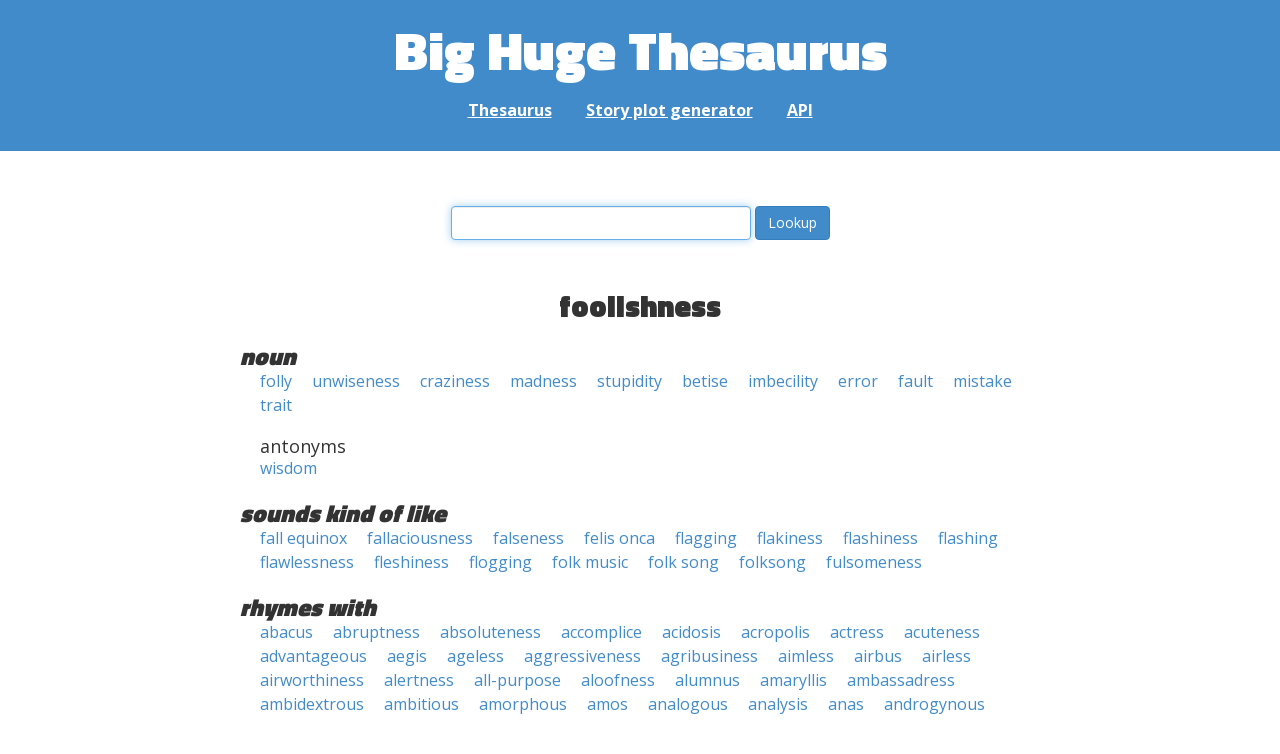

--- FILE ---
content_type: text/html; charset=UTF-8
request_url: https://words.bighugelabs.com/foolishness
body_size: 8960
content:
<!DOCTYPE html>
<html>
<head>
    <meta http-equiv="Content-type" content="text/html; charset=utf-8">
    <title>
        foolishness | Synonyms, antonyms, and rhymes                    | Big Huge Thesaurus
            </title>
    <meta name="description" content="English synonyms, antonyms, sound-alike, and rhyming words for &#039;foolishness&#039;">

    <meta property="og:title" content="Big Huge Thesaurus">
    <meta property="og:type" content="article">
    <meta property="og:description" content="English synonyms, antonyms, sound-alike, and rhyming words for &#039;foolishness&#039;">
    <meta property="og:url" content="https://words.bighugelabs.com">
    <meta property="og:image" content="https://words.bighugelabs.com/images/card.jpg">

    <meta name="twitter:card" content="summary_large_image">
    <meta name="twitter:title" content="Big Huge Thesaurus">
    <meta name="twitter:url" content="https://words.bighugelabs.com">
    <meta name="twitter:description" content="English synonyms, antonyms, sound-alike, and rhyming words for &#039;foolishness&#039;">
    <meta name="twitter:image" content="https://words.bighugelabs.com/images/card.jpg">

    <link rel="shortcut icon" href="/images/favicon.ico">
    <link rel="apple-touch-icon" href="/images/apple-touch-icon.png">
    <meta name="viewport" content="width=device-width">
    <meta name="csrf-token" content="cXkp0XVUOKscAREwsXzDEPX5rQ3OuAQOIIKs95ty">

    <script type="text/javascript" src="//ajax.googleapis.com/ajax/libs/jquery/1.7.2/jquery.min.js"></script>
    <script>
        (function(i,s,o,g,r,a,m){i['GoogleAnalyticsObject']=r;i[r]=i[r]||function(){
            (i[r].q=i[r].q||[]).push(arguments)},i[r].l=1*new Date();a=s.createElement(o),
            m=s.getElementsByTagName(o)[0];a.async=1;a.src=g;m.parentNode.insertBefore(a,m)
        })(window,document,'script','//www.google-analytics.com/analytics.js','ga');

        ga('create', 'UA-53154-15', 'bighugelabs.com');
        ga('set', 'anonymizeIp', true);
        ga('send', 'pageview');
    </script>
    <link href="https://fonts.googleapis.com/css?family=Open+Sans:400,400i,700,700i,800|Roboto+Mono:400,400i,700,700i|Titillium+Web:900&display=swap" rel="stylesheet">
    <link href="//netdna.bootstrapcdn.com/font-awesome/4.0.3/css/font-awesome.css" rel="stylesheet">
    <link rel="stylesheet" href="//netdna.bootstrapcdn.com/bootstrap/3.0.3/css/bootstrap.min.css">
    <script src="//netdna.bootstrapcdn.com/bootstrap/3.0.3/js/bootstrap.min.js"></script>
    <link rel="stylesheet" type="text/css" href="/css/app.css?id=b5e8ab09ef20c4e8acf6" media="screen, print" />
</head>

<body class="">

<script type="text/javascript">
    window.google_analytics_uacct = "UA-53154-15";
</script>

<div id="app" class="wrap">
    <header>
        <h1>
            <a href="/">Big Huge Thesaurus</a>
        </h1>
        <nav>
            <a href="/">Thesaurus</a>
            <a href="/site/plot">Story plot generator</a>
            <a href="/site/api">API</a>
        </nav>
    </header>

    <section class="content">
                                    </section>

    
    <lookup-form></lookup-form>

    <div class="results">
                    <h2 class="center">foolishness</h2>

                                                <h3>noun</h3>
                
                                                        <ul class="words">
                                                    <li><a href="/folly">folly</a></li>
                                                    <li><a href="/unwiseness">unwiseness</a></li>
                                                    <li><a href="/craziness">craziness</a></li>
                                                    <li><a href="/madness">madness</a></li>
                                                    <li><a href="/stupidity">stupidity</a></li>
                                                    <li><a href="/betise">betise</a></li>
                                                    <li><a href="/imbecility">imbecility</a></li>
                                                    <li><a href="/error">error</a></li>
                                                    <li><a href="/fault">fault</a></li>
                                                    <li><a href="/mistake">mistake</a></li>
                                                    <li><a href="/trait">trait</a></li>
                                            </ul>
                                                            <h4>antonyms</h4>
                                        <ul class="words">
                                                    <li><a href="/wisdom">wisdom</a></li>
                                            </ul>
                                    
        
                    <h3>sounds kind of like</h3>
            <ul class="words">
                                    <li><a href="/fall equinox">fall equinox</a></li>
                                    <li><a href="/fallaciousness">fallaciousness</a></li>
                                    <li><a href="/falseness">falseness</a></li>
                                    <li><a href="/felis onca">felis onca</a></li>
                                    <li><a href="/flagging">flagging</a></li>
                                    <li><a href="/flakiness">flakiness</a></li>
                                    <li><a href="/flashiness">flashiness</a></li>
                                    <li><a href="/flashing">flashing</a></li>
                                    <li><a href="/flawlessness">flawlessness</a></li>
                                    <li><a href="/fleshiness">fleshiness</a></li>
                                    <li><a href="/flogging">flogging</a></li>
                                    <li><a href="/folk music">folk music</a></li>
                                    <li><a href="/folk song">folk song</a></li>
                                    <li><a href="/folksong">folksong</a></li>
                                    <li><a href="/fulsomeness">fulsomeness</a></li>
                            </ul>
        
                    <h3>rhymes with</h3>
            <ul class="words">
                                    <li><a href="/abacus">abacus</a></li>
                                    <li><a href="/abruptness">abruptness</a></li>
                                    <li><a href="/absoluteness">absoluteness</a></li>
                                    <li><a href="/accomplice">accomplice</a></li>
                                    <li><a href="/acidosis">acidosis</a></li>
                                    <li><a href="/acropolis">acropolis</a></li>
                                    <li><a href="/actress">actress</a></li>
                                    <li><a href="/acuteness">acuteness</a></li>
                                    <li><a href="/advantageous">advantageous</a></li>
                                    <li><a href="/aegis">aegis</a></li>
                                    <li><a href="/ageless">ageless</a></li>
                                    <li><a href="/aggressiveness">aggressiveness</a></li>
                                    <li><a href="/agribusiness">agribusiness</a></li>
                                    <li><a href="/aimless">aimless</a></li>
                                    <li><a href="/airbus">airbus</a></li>
                                    <li><a href="/airless">airless</a></li>
                                    <li><a href="/airworthiness">airworthiness</a></li>
                                    <li><a href="/alertness">alertness</a></li>
                                    <li><a href="/all-purpose">all-purpose</a></li>
                                    <li><a href="/aloofness">aloofness</a></li>
                                    <li><a href="/alumnus">alumnus</a></li>
                                    <li><a href="/amaryllis">amaryllis</a></li>
                                    <li><a href="/ambassadress">ambassadress</a></li>
                                    <li><a href="/ambidextrous">ambidextrous</a></li>
                                    <li><a href="/ambitious">ambitious</a></li>
                                    <li><a href="/amorphous">amorphous</a></li>
                                    <li><a href="/amos">amos</a></li>
                                    <li><a href="/analogous">analogous</a></li>
                                    <li><a href="/analysis">analysis</a></li>
                                    <li><a href="/anas">anas</a></li>
                                    <li><a href="/androgynous">androgynous</a></li>
                                    <li><a href="/angus">angus</a></li>
                                    <li><a href="/animus">animus</a></li>
                                    <li><a href="/anise">anise</a></li>
                                    <li><a href="/anomalous">anomalous</a></li>
                                    <li><a href="/anonymous">anonymous</a></li>
                                    <li><a href="/antithesis">antithesis</a></li>
                                    <li><a href="/anxious">anxious</a></li>
                                    <li><a href="/apotheosis">apotheosis</a></li>
                                    <li><a href="/apparatus">apparatus</a></li>
                                    <li><a href="/apprentice">apprentice</a></li>
                                    <li><a href="/appropriateness">appropriateness</a></li>
                                    <li><a href="/aquinas">aquinas</a></li>
                                    <li><a href="/arbitrariness">arbitrariness</a></li>
                                    <li><a href="/archdiocese">archdiocese</a></li>
                                    <li><a href="/arcturus">arcturus</a></li>
                                    <li><a href="/argus">argus</a></li>
                                    <li><a href="/armistice">armistice</a></li>
                                    <li><a href="/arteriosclerosis">arteriosclerosis</a></li>
                                    <li><a href="/arthritis">arthritis</a></li>
                                    <li><a href="/asbestos">asbestos</a></li>
                                    <li><a href="/asbestosis">asbestosis</a></li>
                                    <li><a href="/asparagus">asparagus</a></li>
                                    <li><a href="/assertiveness">assertiveness</a></li>
                                    <li><a href="/assiduous">assiduous</a></li>
                                    <li><a href="/astuteness">astuteness</a></li>
                                    <li><a href="/asynchronous">asynchronous</a></li>
                                    <li><a href="/atlas">atlas</a></li>
                                    <li><a href="/atrocious">atrocious</a></li>
                                    <li><a href="/attentiveness">attentiveness</a></li>
                                    <li><a href="/atticus">atticus</a></li>
                                    <li><a href="/attractiveness">attractiveness</a></li>
                                    <li><a href="/audacious">audacious</a></li>
                                    <li><a href="/augustus">augustus</a></li>
                                    <li><a href="/auspicious">auspicious</a></li>
                                    <li><a href="/australopithecus">australopithecus</a></li>
                                    <li><a href="/autonomous">autonomous</a></li>
                                    <li><a href="/awareness">awareness</a></li>
                                    <li><a href="/awfulness">awfulness</a></li>
                                    <li><a href="/awkwardness">awkwardness</a></li>
                                    <li><a href="/axis">axis</a></li>
                                    <li><a href="/bacillus">bacillus</a></li>
                                    <li><a href="/backless">backless</a></li>
                                    <li><a href="/backwardness">backwardness</a></li>
                                    <li><a href="/badness">badness</a></li>
                                    <li><a href="/balas">balas</a></li>
                                    <li><a href="/baldness">baldness</a></li>
                                    <li><a href="/baseless">baseless</a></li>
                                    <li><a href="/basis">basis</a></li>
                                    <li><a href="/beatrice">beatrice</a></li>
                                    <li><a href="/belarus">belarus</a></li>
                                    <li><a href="/bigness">bigness</a></li>
                                    <li><a href="/bitterness">bitterness</a></li>
                                    <li><a href="/bituminous">bituminous</a></li>
                                    <li><a href="/blackness">blackness</a></li>
                                    <li><a href="/blameless">blameless</a></li>
                                    <li><a href="/blandness">blandness</a></li>
                                    <li><a href="/blasphemous">blasphemous</a></li>
                                    <li><a href="/bleakness">bleakness</a></li>
                                    <li><a href="/blindness">blindness</a></li>
                                    <li><a href="/bloodless">bloodless</a></li>
                                    <li><a href="/bluntness">bluntness</a></li>
                                    <li><a href="/bogus">bogus</a></li>
                                    <li><a href="/boldness">boldness</a></li>
                                    <li><a href="/bolus">bolus</a></li>
                                    <li><a href="/boneless">boneless</a></li>
                                    <li><a href="/bonus">bonus</a></li>
                                    <li><a href="/boorishness">boorishness</a></li>
                                    <li><a href="/bottomless">bottomless</a></li>
                                    <li><a href="/bounciness">bounciness</a></li>
                                    <li><a href="/boundless">boundless</a></li>
                                    <li><a href="/brashness">brashness</a></li>
                                    <li><a href="/breathless">breathless</a></li>
                                    <li><a href="/brightness">brightness</a></li>
                                    <li><a href="/bronchitis">bronchitis</a></li>
                                    <li><a href="/brontosaurus">brontosaurus</a></li>
                                    <li><a href="/brutus">brutus</a></li>
                                    <li><a href="/bruxelles">bruxelles</a></li>
                                    <li><a href="/bulbous">bulbous</a></li>
                                    <li><a href="/burgess">burgess</a></li>
                                    <li><a href="/business">business</a></li>
                                    <li><a href="/buttress">buttress</a></li>
                                    <li><a href="/cactus">cactus</a></li>
                                    <li><a href="/calamitous">calamitous</a></li>
                                    <li><a href="/calculus">calculus</a></li>
                                    <li><a href="/callous">callous</a></li>
                                    <li><a href="/callousness">callousness</a></li>
                                    <li><a href="/callus">callus</a></li>
                                    <li><a href="/calmness">calmness</a></li>
                                    <li><a href="/campus">campus</a></li>
                                    <li><a href="/cannabis">cannabis</a></li>
                                    <li><a href="/canvas">canvas</a></li>
                                    <li><a href="/canvass">canvass</a></li>
                                    <li><a href="/capacious">capacious</a></li>
                                    <li><a href="/capricious">capricious</a></li>
                                    <li><a href="/caracas">caracas</a></li>
                                    <li><a href="/carcass">carcass</a></li>
                                    <li><a href="/careless">careless</a></li>
                                    <li><a href="/carelessness">carelessness</a></li>
                                    <li><a href="/carolus">carolus</a></li>
                                    <li><a href="/catharsis">catharsis</a></li>
                                    <li><a href="/caucasus">caucasus</a></li>
                                    <li><a href="/caucus">caucus</a></li>
                                    <li><a href="/cautious">cautious</a></li>
                                    <li><a href="/cautiousness">cautiousness</a></li>
                                    <li><a href="/cavernous">cavernous</a></li>
                                    <li><a href="/census">census</a></li>
                                    <li><a href="/ceraceous">ceraceous</a></li>
                                    <li><a href="/cetus">cetus</a></li>
                                    <li><a href="/cheapness">cheapness</a></li>
                                    <li><a href="/childless">childless</a></li>
                                    <li><a href="/chitinous">chitinous</a></li>
                                    <li><a href="/chorus">chorus</a></li>
                                    <li><a href="/christmas">christmas</a></li>
                                    <li><a href="/circuitous">circuitous</a></li>
                                    <li><a href="/circus">circus</a></li>
                                    <li><a href="/cirrhosis">cirrhosis</a></li>
                                    <li><a href="/cirrus">cirrus</a></li>
                                    <li><a href="/citrus">citrus</a></li>
                                    <li><a href="/classless">classless</a></li>
                                    <li><a href="/cleverness">cleverness</a></li>
                                    <li><a href="/cloudless">cloudless</a></li>
                                    <li><a href="/clueless">clueless</a></li>
                                    <li><a href="/clumsiness">clumsiness</a></li>
                                    <li><a href="/coccus">coccus</a></li>
                                    <li><a href="/cockiness">cockiness</a></li>
                                    <li><a href="/cohesiveness">cohesiveness</a></li>
                                    <li><a href="/coldness">coldness</a></li>
                                    <li><a href="/colorless">colorless</a></li>
                                    <li><a href="/colossus">colossus</a></li>
                                    <li><a href="/columbus">columbus</a></li>
                                    <li><a href="/combativeness">combativeness</a></li>
                                    <li><a href="/compactness">compactness</a></li>
                                    <li><a href="/compass">compass</a></li>
                                    <li><a href="/completeness">completeness</a></li>
                                    <li><a href="/confucius">confucius</a></li>
                                    <li><a href="/congress">congress</a></li>
                                    <li><a href="/conscientious">conscientious</a></li>
                                    <li><a href="/conscious">conscious</a></li>
                                    <li><a href="/consciousness">consciousness</a></li>
                                    <li><a href="/consensus">consensus</a></li>
                                    <li><a href="/contagious">contagious</a></li>
                                    <li><a href="/contentious">contentious</a></li>
                                    <li><a href="/contentiousness">contentiousness</a></li>
                                    <li><a href="/contrariness">contrariness</a></li>
                                    <li><a href="/coolness">coolness</a></li>
                                    <li><a href="/copernicus">copernicus</a></li>
                                    <li><a href="/cordless">cordless</a></li>
                                    <li><a href="/cornwallis">cornwallis</a></li>
                                    <li><a href="/corpus">corpus</a></li>
                                    <li><a href="/correctness">correctness</a></li>
                                    <li><a href="/corvus">corvus</a></li>
                                    <li><a href="/countess">countess</a></li>
                                    <li><a href="/countless">countless</a></li>
                                    <li><a href="/courageous">courageous</a></li>
                                    <li><a href="/cowardice">cowardice</a></li>
                                    <li><a href="/coziness">coziness</a></li>
                                    <li><a href="/craziness">craziness</a></li>
                                    <li><a href="/creativeness">creativeness</a></li>
                                    <li><a href="/creditworthiness">creditworthiness</a></li>
                                    <li><a href="/crevice">crevice</a></li>
                                    <li><a href="/crisis">crisis</a></li>
                                    <li><a href="/crispness">crispness</a></li>
                                    <li><a href="/crocus">crocus</a></li>
                                    <li><a href="/cronus">cronus</a></li>
                                    <li><a href="/crookedness">crookedness</a></li>
                                    <li><a href="/curtis">curtis</a></li>
                                    <li><a href="/cuteness">cuteness</a></li>
                                    <li><a href="/cutlass">cutlass</a></li>
                                    <li><a href="/cygnus">cygnus</a></li>
                                    <li><a href="/cypress">cypress</a></li>
                                    <li><a href="/cyprus">cyprus</a></li>
                                    <li><a href="/cyrus">cyrus</a></li>
                                    <li><a href="/cytomegalovirus">cytomegalovirus</a></li>
                                    <li><a href="/daedalus">daedalus</a></li>
                                    <li><a href="/dallas">dallas</a></li>
                                    <li><a href="/damascus">damascus</a></li>
                                    <li><a href="/darkness">darkness</a></li>
                                    <li><a href="/davis">davis</a></li>
                                    <li><a href="/deaconess">deaconess</a></li>
                                    <li><a href="/deadliness">deadliness</a></li>
                                    <li><a href="/deafness">deafness</a></li>
                                    <li><a href="/decisiveness">decisiveness</a></li>
                                    <li><a href="/defenseless">defenseless</a></li>
                                    <li><a href="/defensiveness">defensiveness</a></li>
                                    <li><a href="/degas">degas</a></li>
                                    <li><a href="/delicious">delicious</a></li>
                                    <li><a href="/dermis">dermis</a></li>
                                    <li><a href="/desirous">desirous</a></li>
                                    <li><a href="/detritus">detritus</a></li>
                                    <li><a href="/dextrous">dextrous</a></li>
                                    <li><a href="/diagnosis">diagnosis</a></li>
                                    <li><a href="/dialysis">dialysis</a></li>
                                    <li><a href="/digitalis">digitalis</a></li>
                                    <li><a href="/directionless">directionless</a></li>
                                    <li><a href="/directness">directness</a></li>
                                    <li><a href="/disadvantageous">disadvantageous</a></li>
                                    <li><a href="/disastrous">disastrous</a></li>
                                    <li><a href="/discus">discus</a></li>
                                    <li><a href="/disingenuousness">disingenuousness</a></li>
                                    <li><a href="/disservice">disservice</a></li>
                                    <li><a href="/distinctiveness">distinctiveness</a></li>
                                    <li><a href="/dizziness">dizziness</a></li>
                                    <li><a href="/dominus">dominus</a></li>
                                    <li><a href="/doris">doris</a></li>
                                    <li><a href="/doubtless">doubtless</a></li>
                                    <li><a href="/douglas">douglas</a></li>
                                    <li><a href="/dreariness">dreariness</a></li>
                                    <li><a href="/dreyfus">dreyfus</a></li>
                                    <li><a href="/drowsiness">drowsiness</a></li>
                                    <li><a href="/drunkenness">drunkenness</a></li>
                                    <li><a href="/dryness">dryness</a></li>
                                    <li><a href="/duchess">duchess</a></li>
                                    <li><a href="/ductless">ductless</a></li>
                                    <li><a href="/dulles">dulles</a></li>
                                    <li><a href="/dullness">dullness</a></li>
                                    <li><a href="/duplicitous">duplicitous</a></li>
                                    <li><a href="/eagerness">eagerness</a></li>
                                    <li><a href="/earless">earless</a></li>
                                    <li><a href="/earnestness">earnestness</a></li>
                                    <li><a href="/edginess">edginess</a></li>
                                    <li><a href="/edifice">edifice</a></li>
                                    <li><a href="/effectiveness">effectiveness</a></li>
                                    <li><a href="/efficacious">efficacious</a></li>
                                    <li><a href="/effortless">effortless</a></li>
                                    <li><a href="/egregious">egregious</a></li>
                                    <li><a href="/electrolysis">electrolysis</a></li>
                                    <li><a href="/elusiveness">elusiveness</a></li>
                                    <li><a href="/embarrass">embarrass</a></li>
                                    <li><a href="/emeritus">emeritus</a></li>
                                    <li><a href="/emphasis">emphasis</a></li>
                                    <li><a href="/emptiness">emptiness</a></li>
                                    <li><a href="/encephalitis">encephalitis</a></li>
                                    <li><a href="/encompass">encompass</a></li>
                                    <li><a href="/endless">endless</a></li>
                                    <li><a href="/enormous">enormous</a></li>
                                    <li><a href="/eohippus">eohippus</a></li>
                                    <li><a href="/epidermis">epidermis</a></li>
                                    <li><a href="/erasmus">erasmus</a></li>
                                    <li><a href="/esophagus">esophagus</a></li>
                                    <li><a href="/estrous">estrous</a></li>
                                    <li><a href="/estrus">estrus</a></li>
                                    <li><a href="/eucalyptus">eucalyptus</a></li>
                                    <li><a href="/evenness">evenness</a></li>
                                    <li><a href="/exodus">exodus</a></li>
                                    <li><a href="/exogenous">exogenous</a></li>
                                    <li><a href="/expeditious">expeditious</a></li>
                                    <li><a href="/eyeless">eyeless</a></li>
                                    <li><a href="/eyewitness">eyewitness</a></li>
                                    <li><a href="/fabulous">fabulous</a></li>
                                    <li><a href="/faceless">faceless</a></li>
                                    <li><a href="/facetious">facetious</a></li>
                                    <li><a href="/factitious">factitious</a></li>
                                    <li><a href="/faintness">faintness</a></li>
                                    <li><a href="/fairness">fairness</a></li>
                                    <li><a href="/fallacious">fallacious</a></li>
                                    <li><a href="/famous">famous</a></li>
                                    <li><a href="/farsightedness">farsightedness</a></li>
                                    <li><a href="/fastness">fastness</a></li>
                                    <li><a href="/fatherless">fatherless</a></li>
                                    <li><a href="/fatuous">fatuous</a></li>
                                    <li><a href="/faustus">faustus</a></li>
                                    <li><a href="/fearless">fearless</a></li>
                                    <li><a href="/featherless">featherless</a></li>
                                    <li><a href="/featureless">featureless</a></li>
                                    <li><a href="/felicitous">felicitous</a></li>
                                    <li><a href="/ferocious">ferocious</a></li>
                                    <li><a href="/ferrous">ferrous</a></li>
                                    <li><a href="/fetus">fetus</a></li>
                                    <li><a href="/fibrosis">fibrosis</a></li>
                                    <li><a href="/fibrous">fibrous</a></li>
                                    <li><a href="/fickleness">fickleness</a></li>
                                    <li><a href="/fictitious">fictitious</a></li>
                                    <li><a href="/firmness">firmness</a></li>
                                    <li><a href="/fitness">fitness</a></li>
                                    <li><a href="/flatness">flatness</a></li>
                                    <li><a href="/flawless">flawless</a></li>
                                    <li><a href="/flightless">flightless</a></li>
                                    <li><a href="/flirtatious">flirtatious</a></li>
                                    <li><a href="/focus">focus</a></li>
                                    <li><a href="/fondness">fondness</a></li>
                                    <li><a href="/forcefulness">forcefulness</a></li>
                                    <li><a href="/forgiveness">forgiveness</a></li>
                                    <li><a href="/forthrightness">forthrightness</a></li>
                                    <li><a href="/fortress">fortress</a></li>
                                    <li><a href="/fortuitous">fortuitous</a></li>
                                    <li><a href="/foulness">foulness</a></li>
                                    <li><a href="/fracas">fracas</a></li>
                                    <li><a href="/fractious">fractious</a></li>
                                    <li><a href="/fractiousness">fractiousness</a></li>
                                    <li><a href="/frankness">frankness</a></li>
                                    <li><a href="/freshness">freshness</a></li>
                                    <li><a href="/frictionless">frictionless</a></li>
                                    <li><a href="/frivolous">frivolous</a></li>
                                    <li><a href="/fruitless">fruitless</a></li>
                                    <li><a href="/fullness">fullness</a></li>
                                    <li><a href="/fungus">fungus</a></li>
                                    <li><a href="/funniness">funniness</a></li>
                                    <li><a href="/furnace">furnace</a></li>
                                    <li><a href="/gallus">gallus</a></li>
                                    <li><a href="/garrulous">garrulous</a></li>
                                    <li><a href="/gastritis">gastritis</a></li>
                                    <li><a href="/gauntness">gauntness</a></li>
                                    <li><a href="/gayness">gayness</a></li>
                                    <li><a href="/gelatinous">gelatinous</a></li>
                                    <li><a href="/genesis">genesis</a></li>
                                    <li><a href="/genius">genius</a></li>
                                    <li><a href="/gentleness">gentleness</a></li>
                                    <li><a href="/genus">genus</a></li>
                                    <li><a href="/ghastliness">ghastliness</a></li>
                                    <li><a href="/givenness">givenness</a></li>
                                    <li><a href="/gladiolus">gladiolus</a></li>
                                    <li><a href="/glottis">glottis</a></li>
                                    <li><a href="/gluttonous">gluttonous</a></li>
                                    <li><a href="/goddess">goddess</a></li>
                                    <li><a href="/godless">godless</a></li>
                                    <li><a href="/goodness">goodness</a></li>
                                    <li><a href="/gorgeous">gorgeous</a></li>
                                    <li><a href="/governess">governess</a></li>
                                    <li><a href="/graceless">graceless</a></li>
                                    <li><a href="/gracious">gracious</a></li>
                                    <li><a href="/graciousness">graciousness</a></li>
                                    <li><a href="/gratis">gratis</a></li>
                                    <li><a href="/gratuitous">gratuitous</a></li>
                                    <li><a href="/gravitas">gravitas</a></li>
                                    <li><a href="/greatness">greatness</a></li>
                                    <li><a href="/greenness">greenness</a></li>
                                    <li><a href="/grievous">grievous</a></li>
                                    <li><a href="/grimace">grimace</a></li>
                                    <li><a href="/grimness">grimness</a></li>
                                    <li><a href="/groundless">groundless</a></li>
                                    <li><a href="/guileless">guileless</a></li>
                                    <li><a href="/guinness">guinness</a></li>
                                    <li><a href="/gulyas">gulyas</a></li>
                                    <li><a href="/gyrocompass">gyrocompass</a></li>
                                    <li><a href="/hairiness">hairiness</a></li>
                                    <li><a href="/hairless">hairless</a></li>
                                    <li><a href="/handedness">handedness</a></li>
                                    <li><a href="/hapless">hapless</a></li>
                                    <li><a href="/happiness">happiness</a></li>
                                    <li><a href="/hardness">hardness</a></li>
                                    <li><a href="/harmfulness">harmfulness</a></li>
                                    <li><a href="/harmless">harmless</a></li>
                                    <li><a href="/harness">harness</a></li>
                                    <li><a href="/harquebus">harquebus</a></li>
                                    <li><a href="/harshness">harshness</a></li>
                                    <li><a href="/hazardous">hazardous</a></li>
                                    <li><a href="/headless">headless</a></li>
                                    <li><a href="/headmistress">headmistress</a></li>
                                    <li><a href="/heartless">heartless</a></li>
                                    <li><a href="/heinous">heinous</a></li>
                                    <li><a href="/heiress">heiress</a></li>
                                    <li><a href="/helpless">helpless</a></li>
                                    <li><a href="/helplessness">helplessness</a></li>
                                    <li><a href="/hepatitis">hepatitis</a></li>
                                    <li><a href="/herbaceous">herbaceous</a></li>
                                    <li><a href="/heterogeneous">heterogeneous</a></li>
                                    <li><a href="/heterozygous">heterozygous</a></li>
                                    <li><a href="/hiatus">hiatus</a></li>
                                    <li><a href="/high-spiritedness">high-spiritedness</a></li>
                                    <li><a href="/highness">highness</a></li>
                                    <li><a href="/hippopotamus">hippopotamus</a></li>
                                    <li><a href="/hoarseness">hoarseness</a></li>
                                    <li><a href="/holiness">holiness</a></li>
                                    <li><a href="/homeless">homeless</a></li>
                                    <li><a href="/homelessness">homelessness</a></li>
                                    <li><a href="/homeostasis">homeostasis</a></li>
                                    <li><a href="/homesickness">homesickness</a></li>
                                    <li><a href="/homogenous">homogenous</a></li>
                                    <li><a href="/homologous">homologous</a></li>
                                    <li><a href="/homozygous">homozygous</a></li>
                                    <li><a href="/honduras">honduras</a></li>
                                    <li><a href="/hopeless">hopeless</a></li>
                                    <li><a href="/hopelessness">hopelessness</a></li>
                                    <li><a href="/horace">horace</a></li>
                                    <li><a href="/hornless">hornless</a></li>
                                    <li><a href="/horrendous">horrendous</a></li>
                                    <li><a href="/horus">horus</a></li>
                                    <li><a href="/hospice">hospice</a></li>
                                    <li><a href="/hostess">hostess</a></li>
                                    <li><a href="/hubris">hubris</a></li>
                                    <li><a href="/humanness">humanness</a></li>
                                    <li><a href="/humongous">humongous</a></li>
                                    <li><a href="/humorless">humorless</a></li>
                                    <li><a href="/humus">humus</a></li>
                                    <li><a href="/hydrolysis">hydrolysis</a></li>
                                    <li><a href="/hydrous">hydrous</a></li>
                                    <li><a href="/hypnosis">hypnosis</a></li>
                                    <li><a href="/hypothesis">hypothesis</a></li>
                                    <li><a href="/ibis">ibis</a></li>
                                    <li><a href="/idleness">idleness</a></li>
                                    <li><a href="/idolatrous">idolatrous</a></li>
                                    <li><a href="/ignatius">ignatius</a></li>
                                    <li><a href="/ignoramus">ignoramus</a></li>
                                    <li><a href="/illness">illness</a></li>
                                    <li><a href="/impetuous">impetuous</a></li>
                                    <li><a href="/impetus">impetus</a></li>
                                    <li><a href="/incestuous">incestuous</a></li>
                                    <li><a href="/inconspicuous">inconspicuous</a></li>
                                    <li><a href="/incredulous">incredulous</a></li>
                                    <li><a href="/indecisiveness">indecisiveness</a></li>
                                    <li><a href="/indigenous">indigenous</a></li>
                                    <li><a href="/indus">indus</a></li>
                                    <li><a href="/ineffectiveness">ineffectiveness</a></li>
                                    <li><a href="/inertness">inertness</a></li>
                                    <li><a href="/infamous">infamous</a></li>
                                    <li><a href="/infectious">infectious</a></li>
                                    <li><a href="/ingenious">ingenious</a></li>
                                    <li><a href="/injudicious">injudicious</a></li>
                                    <li><a href="/intravenous">intravenous</a></li>
                                    <li><a href="/inventiveness">inventiveness</a></li>
                                    <li><a href="/iris">iris</a></li>
                                    <li><a href="/isis">isis</a></li>
                                    <li><a href="/isthmus">isthmus</a></li>
                                    <li><a href="/janus">janus</a></li>
                                    <li><a href="/jaundice">jaundice</a></li>
                                    <li><a href="/jealous">jealous</a></li>
                                    <li><a href="/jesus">jesus</a></li>
                                    <li><a href="/jobless">jobless</a></li>
                                    <li><a href="/josephus">josephus</a></li>
                                    <li><a href="/judas">judas</a></li>
                                    <li><a href="/judicious">judicious</a></li>
                                    <li><a href="/justice">justice</a></li>
                                    <li><a href="/kansas">kansas</a></li>
                                    <li><a href="/keyless">keyless</a></li>
                                    <li><a href="/kindness">kindness</a></li>
                                    <li><a href="/kobus">kobus</a></li>
                                    <li><a href="/lactobacillus">lactobacillus</a></li>
                                    <li><a href="/landless">landless</a></li>
                                    <li><a href="/larcenous">larcenous</a></li>
                                    <li><a href="/largess">largess</a></li>
                                    <li><a href="/laryngitis">laryngitis</a></li>
                                    <li><a href="/lateness">lateness</a></li>
                                    <li><a href="/lattice">lattice</a></li>
                                    <li><a href="/lawless">lawless</a></li>
                                    <li><a href="/lawlessness">lawlessness</a></li>
                                    <li><a href="/laziness">laziness</a></li>
                                    <li><a href="/leafless">leafless</a></li>
                                    <li><a href="/legless">legless</a></li>
                                    <li><a href="/lettuce">lettuce</a></li>
                                    <li><a href="/libelous">libelous</a></li>
                                    <li><a href="/licentious">licentious</a></li>
                                    <li><a href="/lifeless">lifeless</a></li>
                                    <li><a href="/lightheadedness">lightheadedness</a></li>
                                    <li><a href="/lightness">lightness</a></li>
                                    <li><a href="/likeness">likeness</a></li>
                                    <li><a href="/limbless">limbless</a></li>
                                    <li><a href="/limitless">limitless</a></li>
                                    <li><a href="/listless">listless</a></li>
                                    <li><a href="/litigious">litigious</a></li>
                                    <li><a href="/litmus">litmus</a></li>
                                    <li><a href="/liveliness">liveliness</a></li>
                                    <li><a href="/locus">locus</a></li>
                                    <li><a href="/loneliness">loneliness</a></li>
                                    <li><a href="/loquacious">loquacious</a></li>
                                    <li><a href="/lotus">lotus</a></li>
                                    <li><a href="/lousiness">lousiness</a></li>
                                    <li><a href="/loveless">loveless</a></li>
                                    <li><a href="/low-spiritedness">low-spiritedness</a></li>
                                    <li><a href="/lucas">lucas</a></li>
                                    <li><a href="/luckless">luckless</a></li>
                                    <li><a href="/ludicrous">ludicrous</a></li>
                                    <li><a href="/luminous">luminous</a></li>
                                    <li><a href="/lupus">lupus</a></li>
                                    <li><a href="/lustrous">lustrous</a></li>
                                    <li><a href="/madness">madness</a></li>
                                    <li><a href="/madras">madras</a></li>
                                    <li><a href="/magnanimous">magnanimous</a></li>
                                    <li><a href="/malice">malice</a></li>
                                    <li><a href="/malicious">malicious</a></li>
                                    <li><a href="/malpractice">malpractice</a></li>
                                    <li><a href="/mandamus">mandamus</a></li>
                                    <li><a href="/marianas">marianas</a></li>
                                    <li><a href="/marquess">marquess</a></li>
                                    <li><a href="/marseilles">marseilles</a></li>
                                    <li><a href="/marvelous">marvelous</a></li>
                                    <li><a href="/mastoiditis">mastoiditis</a></li>
                                    <li><a href="/mattress">mattress</a></li>
                                    <li><a href="/meaningless">meaningless</a></li>
                                    <li><a href="/meanness">meanness</a></li>
                                    <li><a href="/meatless">meatless</a></li>
                                    <li><a href="/megalopolis">megalopolis</a></li>
                                    <li><a href="/meiosis">meiosis</a></li>
                                    <li><a href="/membranous">membranous</a></li>
                                    <li><a href="/memphis">memphis</a></li>
                                    <li><a href="/menace">menace</a></li>
                                    <li><a href="/meningitis">meningitis</a></li>
                                    <li><a href="/merciless">merciless</a></li>
                                    <li><a href="/meritless">meritless</a></li>
                                    <li><a href="/metamorphosis">metamorphosis</a></li>
                                    <li><a href="/meticulous">meticulous</a></li>
                                    <li><a href="/metropolis">metropolis</a></li>
                                    <li><a href="/midas">midas</a></li>
                                    <li><a href="/mindless">mindless</a></li>
                                    <li><a href="/minus">minus</a></li>
                                    <li><a href="/miraculous">miraculous</a></li>
                                    <li><a href="/mischievous">mischievous</a></li>
                                    <li><a href="/mistress">mistress</a></li>
                                    <li><a href="/momentous">momentous</a></li>
                                    <li><a href="/monogamous">monogamous</a></li>
                                    <li><a href="/monotonous">monotonous</a></li>
                                    <li><a href="/monstrous">monstrous</a></li>
                                    <li><a href="/morphogenesis">morphogenesis</a></li>
                                    <li><a href="/morris">morris</a></li>
                                    <li><a href="/moses">moses</a></li>
                                    <li><a href="/motionless">motionless</a></li>
                                    <li><a href="/mountainous">mountainous</a></li>
                                    <li><a href="/mucous">mucous</a></li>
                                    <li><a href="/mucus">mucus</a></li>
                                    <li><a href="/multipurpose">multipurpose</a></li>
                                    <li><a href="/mutinous">mutinous</a></li>
                                    <li><a href="/nablus">nablus</a></li>
                                    <li><a href="/nameless">nameless</a></li>
                                    <li><a href="/narcissus">narcissus</a></li>
                                    <li><a href="/narrowness">narrowness</a></li>
                                    <li><a href="/nastiness">nastiness</a></li>
                                    <li><a href="/nauseous">nauseous</a></li>
                                    <li><a href="/nautilus">nautilus</a></li>
                                    <li><a href="/nearsightedness">nearsightedness</a></li>
                                    <li><a href="/neatness">neatness</a></li>
                                    <li><a href="/nebulous">nebulous</a></li>
                                    <li><a href="/necklace">necklace</a></li>
                                    <li><a href="/necropolis">necropolis</a></li>
                                    <li><a href="/necrosis">necrosis</a></li>
                                    <li><a href="/needless">needless</a></li>
                                    <li><a href="/negus">negus</a></li>
                                    <li><a href="/nephrosis">nephrosis</a></li>
                                    <li><a href="/nervous">nervous</a></li>
                                    <li><a href="/nervousness">nervousness</a></li>
                                    <li><a href="/neurosis">neurosis</a></li>
                                    <li><a href="/newness">newness</a></li>
                                    <li><a href="/nexus">nexus</a></li>
                                    <li><a href="/niceness">niceness</a></li>
                                    <li><a href="/nicholas">nicholas</a></li>
                                    <li><a href="/nicklaus">nicklaus</a></li>
                                    <li><a href="/niggardliness">niggardliness</a></li>
                                    <li><a href="/nimbus">nimbus</a></li>
                                    <li><a href="/nitrogenous">nitrogenous</a></li>
                                    <li><a href="/nitrous">nitrous</a></li>
                                    <li><a href="/nonpoisonous">nonpoisonous</a></li>
                                    <li><a href="/nosiness">nosiness</a></li>
                                    <li><a href="/nostradamus">nostradamus</a></li>
                                    <li><a href="/nothingness">nothingness</a></li>
                                    <li><a href="/notice">notice</a></li>
                                    <li><a href="/novice">novice</a></li>
                                    <li><a href="/noxious">noxious</a></li>
                                    <li><a href="/numbness">numbness</a></li>
                                    <li><a href="/nutritious">nutritious</a></li>
                                    <li><a href="/obnoxious">obnoxious</a></li>
                                    <li><a href="/odorless">odorless</a></li>
                                    <li><a href="/oedipus">oedipus</a></li>
                                    <li><a href="/office">office</a></li>
                                    <li><a href="/ogress">ogress</a></li>
                                    <li><a href="/olympus">olympus</a></li>
                                    <li><a href="/ominous">ominous</a></li>
                                    <li><a href="/omnibus">omnibus</a></li>
                                    <li><a href="/oneness">oneness</a></li>
                                    <li><a href="/onus">onus</a></li>
                                    <li><a href="/openness">openness</a></li>
                                    <li><a href="/opus">opus</a></li>
                                    <li><a href="/orderliness">orderliness</a></li>
                                    <li><a href="/orifice">orifice</a></li>
                                    <li><a href="/ostentatious">ostentatious</a></li>
                                    <li><a href="/osteoarthritis">osteoarthritis</a></li>
                                    <li><a href="/otherness">otherness</a></li>
                                    <li><a href="/outrageous">outrageous</a></li>
                                    <li><a href="/outrageousness">outrageousness</a></li>
                                    <li><a href="/outspokenness">outspokenness</a></li>
                                    <li><a href="/overambitious">overambitious</a></li>
                                    <li><a href="/overzealous">overzealous</a></li>
                                    <li><a href="/oxalis">oxalis</a></li>
                                    <li><a href="/painless">painless</a></li>
                                    <li><a href="/palace">palace</a></li>
                                    <li><a href="/pallas">pallas</a></li>
                                    <li><a href="/pandanus">pandanus</a></li>
                                    <li><a href="/paralysis">paralysis</a></li>
                                    <li><a href="/parnassus">parnassus</a></li>
                                    <li><a href="/peacefulness">peacefulness</a></li>
                                    <li><a href="/pegasus">pegasus</a></li>
                                    <li><a href="/pelvis">pelvis</a></li>
                                    <li><a href="/pendulous">pendulous</a></li>
                                    <li><a href="/penniless">penniless</a></li>
                                    <li><a href="/perilous">perilous</a></li>
                                    <li><a href="/permissiveness">permissiveness</a></li>
                                    <li><a href="/pernicious">pernicious</a></li>
                                    <li><a href="/persepolis">persepolis</a></li>
                                    <li><a href="/persuasiveness">persuasiveness</a></li>
                                    <li><a href="/pettiness">pettiness</a></li>
                                    <li><a href="/phoebus">phoebus</a></li>
                                    <li><a href="/pilotless">pilotless</a></li>
                                    <li><a href="/pincus">pincus</a></li>
                                    <li><a href="/pitiless">pitiless</a></li>
                                    <li><a href="/playfulness">playfulness</a></li>
                                    <li><a href="/plexus">plexus</a></li>
                                    <li><a href="/pocahontas">pocahontas</a></li>
                                    <li><a href="/pointless">pointless</a></li>
                                    <li><a href="/poisonous">poisonous</a></li>
                                    <li><a href="/polaris">polaris</a></li>
                                    <li><a href="/politeness">politeness</a></li>
                                    <li><a href="/polyandrous">polyandrous</a></li>
                                    <li><a href="/polygamous">polygamous</a></li>
                                    <li><a href="/polygynous">polygynous</a></li>
                                    <li><a href="/pompous">pompous</a></li>
                                    <li><a href="/pompousness">pompousness</a></li>
                                    <li><a href="/populace">populace</a></li>
                                    <li><a href="/populous">populous</a></li>
                                    <li><a href="/porous">porous</a></li>
                                    <li><a href="/porpoise">porpoise</a></li>
                                    <li><a href="/portentous">portentous</a></li>
                                    <li><a href="/possessiveness">possessiveness</a></li>
                                    <li><a href="/posthumous">posthumous</a></li>
                                    <li><a href="/poultice">poultice</a></li>
                                    <li><a href="/powerless">powerless</a></li>
                                    <li><a href="/powerlessness">powerlessness</a></li>
                                    <li><a href="/practice">practice</a></li>
                                    <li><a href="/preakness">preakness</a></li>
                                    <li><a href="/precious">precious</a></li>
                                    <li><a href="/precipice">precipice</a></li>
                                    <li><a href="/precipitous">precipitous</a></li>
                                    <li><a href="/precocious">precocious</a></li>
                                    <li><a href="/predaceous">predaceous</a></li>
                                    <li><a href="/preface">preface</a></li>
                                    <li><a href="/preparedness">preparedness</a></li>
                                    <li><a href="/prestigious">prestigious</a></li>
                                    <li><a href="/presumptuous">presumptuous</a></li>
                                    <li><a href="/pretentious">pretentious</a></li>
                                    <li><a href="/priceless">priceless</a></li>
                                    <li><a href="/priestess">priestess</a></li>
                                    <li><a href="/primus">primus</a></li>
                                    <li><a href="/proboscis">proboscis</a></li>
                                    <li><a href="/prodigious">prodigious</a></li>
                                    <li><a href="/prognosis">prognosis</a></li>
                                    <li><a href="/promiscuous">promiscuous</a></li>
                                    <li><a href="/promise">promise</a></li>
                                    <li><a href="/prophetess">prophetess</a></li>
                                    <li><a href="/propitious">propitious</a></li>
                                    <li><a href="/prospectus">prospectus</a></li>
                                    <li><a href="/psoriasis">psoriasis</a></li>
                                    <li><a href="/psychoanalysis">psychoanalysis</a></li>
                                    <li><a href="/psychokinesis">psychokinesis</a></li>
                                    <li><a href="/psychosis">psychosis</a></li>
                                    <li><a href="/pumice">pumice</a></li>
                                    <li><a href="/purchase">purchase</a></li>
                                    <li><a href="/purpose">purpose</a></li>
                                    <li><a href="/purposeless">purposeless</a></li>
                                    <li><a href="/queasiness">queasiness</a></li>
                                    <li><a href="/querulous">querulous</a></li>
                                    <li><a href="/quickness">quickness</a></li>
                                    <li><a href="/quietness">quietness</a></li>
                                    <li><a href="/raciness">raciness</a></li>
                                    <li><a href="/rambunctious">rambunctious</a></li>
                                    <li><a href="/ramus">ramus</a></li>
                                    <li><a href="/randomness">randomness</a></li>
                                    <li><a href="/raucous">raucous</a></li>
                                    <li><a href="/ravenous">ravenous</a></li>
                                    <li><a href="/readiness">readiness</a></li>
                                    <li><a href="/reasonableness">reasonableness</a></li>
                                    <li><a href="/rebellious">rebellious</a></li>
                                    <li><a href="/rebelliousness">rebelliousness</a></li>
                                    <li><a href="/rebus">rebus</a></li>
                                    <li><a href="/reckless">reckless</a></li>
                                    <li><a href="/recklessness">recklessness</a></li>
                                    <li><a href="/redness">redness</a></li>
                                    <li><a href="/refocus">refocus</a></li>
                                    <li><a href="/regardless">regardless</a></li>
                                    <li><a href="/religious">religious</a></li>
                                    <li><a href="/remorseless">remorseless</a></li>
                                    <li><a href="/remoteness">remoteness</a></li>
                                    <li><a href="/remus">remus</a></li>
                                    <li><a href="/repetitious">repetitious</a></li>
                                    <li><a href="/repurchase">repurchase</a></li>
                                    <li><a href="/resourcefulness">resourcefulness</a></li>
                                    <li><a href="/responsiveness">responsiveness</a></li>
                                    <li><a href="/restiveness">restiveness</a></li>
                                    <li><a href="/restless">restless</a></li>
                                    <li><a href="/restlessness">restlessness</a></li>
                                    <li><a href="/restrictiveness">restrictiveness</a></li>
                                    <li><a href="/resurface">resurface</a></li>
                                    <li><a href="/retrovirus">retrovirus</a></li>
                                    <li><a href="/rhesus">rhesus</a></li>
                                    <li><a href="/richness">richness</a></li>
                                    <li><a href="/ridiculous">ridiculous</a></li>
                                    <li><a href="/righteous">righteous</a></li>
                                    <li><a href="/righteousness">righteousness</a></li>
                                    <li><a href="/rightness">rightness</a></li>
                                    <li><a href="/riotous">riotous</a></li>
                                    <li><a href="/riskiness">riskiness</a></li>
                                    <li><a href="/riskless">riskless</a></li>
                                    <li><a href="/robustness">robustness</a></li>
                                    <li><a href="/romulus">romulus</a></li>
                                    <li><a href="/roominess">roominess</a></li>
                                    <li><a href="/rootless">rootless</a></li>
                                    <li><a href="/roughness">roughness</a></li>
                                    <li><a href="/rowdiness">rowdiness</a></li>
                                    <li><a href="/ruckus">ruckus</a></li>
                                    <li><a href="/rudderless">rudderless</a></li>
                                    <li><a href="/rudeness">rudeness</a></li>
                                    <li><a href="/ruinous">ruinous</a></li>
                                    <li><a href="/ruthless">ruthless</a></li>
                                    <li><a href="/ruthlessness">ruthlessness</a></li>
                                    <li><a href="/sadness">sadness</a></li>
                                    <li><a href="/salacious">salacious</a></li>
                                    <li><a href="/sameness">sameness</a></li>
                                    <li><a href="/sarcophagus">sarcophagus</a></li>
                                    <li><a href="/scandalous">scandalous</a></li>
                                    <li><a href="/scantiness">scantiness</a></li>
                                    <li><a href="/sclerosis">sclerosis</a></li>
                                    <li><a href="/scoreless">scoreless</a></li>
                                    <li><a href="/scrupulous">scrupulous</a></li>
                                    <li><a href="/scurrilous">scurrilous</a></li>
                                    <li><a href="/seamless">seamless</a></li>
                                    <li><a href="/sebaceous">sebaceous</a></li>
                                    <li><a href="/secretiveness">secretiveness</a></li>
                                    <li><a href="/seditious">seditious</a></li>
                                    <li><a href="/selfishness">selfishness</a></li>
                                    <li><a href="/selfless">selfless</a></li>
                                    <li><a href="/semiprecious">semiprecious</a></li>
                                    <li><a href="/senseless">senseless</a></li>
                                    <li><a href="/sensitiveness">sensitiveness</a></li>
                                    <li><a href="/sensuous">sensuous</a></li>
                                    <li><a href="/separateness">separateness</a></li>
                                    <li><a href="/serendipitous">serendipitous</a></li>
                                    <li><a href="/seriousness">seriousness</a></li>
                                    <li><a href="/service">service</a></li>
                                    <li><a href="/shakiness">shakiness</a></li>
                                    <li><a href="/shallowness">shallowness</a></li>
                                    <li><a href="/shameless">shameless</a></li>
                                    <li><a href="/shamus">shamus</a></li>
                                    <li><a href="/shapeless">shapeless</a></li>
                                    <li><a href="/sharpness">sharpness</a></li>
                                    <li><a href="/shortness">shortness</a></li>
                                    <li><a href="/shrewdness">shrewdness</a></li>
                                    <li><a href="/shyness">shyness</a></li>
                                    <li><a href="/sickness">sickness</a></li>
                                    <li><a href="/silliness">silliness</a></li>
                                    <li><a href="/sinuous">sinuous</a></li>
                                    <li><a href="/sinus">sinus</a></li>
                                    <li><a href="/skinless">skinless</a></li>
                                    <li><a href="/skittishness">skittishness</a></li>
                                    <li><a href="/slackness">slackness</a></li>
                                    <li><a href="/sleepiness">sleepiness</a></li>
                                    <li><a href="/sleepless">sleepless</a></li>
                                    <li><a href="/sloppiness">sloppiness</a></li>
                                    <li><a href="/slovenliness">slovenliness</a></li>
                                    <li><a href="/slowness">slowness</a></li>
                                    <li><a href="/sluggishness">sluggishness</a></li>
                                    <li><a href="/slyness">slyness</a></li>
                                    <li><a href="/smallness">smallness</a></li>
                                    <li><a href="/smokeless">smokeless</a></li>
                                    <li><a href="/smoothness">smoothness</a></li>
                                    <li><a href="/smugness">smugness</a></li>
                                    <li><a href="/softness">softness</a></li>
                                    <li><a href="/solace">solace</a></li>
                                    <li><a href="/solicitous">solicitous</a></li>
                                    <li><a href="/sorbus">sorbus</a></li>
                                    <li><a href="/sorus">sorus</a></li>
                                    <li><a href="/soulless">soulless</a></li>
                                    <li><a href="/soundness">soundness</a></li>
                                    <li><a href="/spacious">spacious</a></li>
                                    <li><a href="/specious">specious</a></li>
                                    <li><a href="/speechless">speechless</a></li>
                                    <li><a href="/spineless">spineless</a></li>
                                    <li><a href="/spiritedness">spiritedness</a></li>
                                    <li><a href="/spotless">spotless</a></li>
                                    <li><a href="/squeamishness">squeamishness</a></li>
                                    <li><a href="/stainless">stainless</a></li>
                                    <li><a href="/status">status</a></li>
                                    <li><a href="/steadfastness">steadfastness</a></li>
                                    <li><a href="/steepness">steepness</a></li>
                                    <li><a href="/stegosaurus">stegosaurus</a></li>
                                    <li><a href="/sternness">sternness</a></li>
                                    <li><a href="/stewardess">stewardess</a></li>
                                    <li><a href="/stiffness">stiffness</a></li>
                                    <li><a href="/stillness">stillness</a></li>
                                    <li><a href="/stimulus">stimulus</a></li>
                                    <li><a href="/stoutness">stoutness</a></li>
                                    <li><a href="/strangeness">strangeness</a></li>
                                    <li><a href="/stratus">stratus</a></li>
                                    <li><a href="/streptococcus">streptococcus</a></li>
                                    <li><a href="/stubbornness">stubbornness</a></li>
                                    <li><a href="/stupendous">stupendous</a></li>
                                    <li><a href="/sturdiness">sturdiness</a></li>
                                    <li><a href="/stylus">stylus</a></li>
                                    <li><a href="/subconscious">subconscious</a></li>
                                    <li><a href="/subsurface">subsurface</a></li>
                                    <li><a href="/suddenness">suddenness</a></li>
                                    <li><a href="/sumptuous">sumptuous</a></li>
                                    <li><a href="/superstitious">superstitious</a></li>
                                    <li><a href="/surface">surface</a></li>
                                    <li><a href="/surplus">surplus</a></li>
                                    <li><a href="/surreptitious">surreptitious</a></li>
                                    <li><a href="/suspicious">suspicious</a></li>
                                    <li><a href="/sweetness">sweetness</a></li>
                                    <li><a href="/swiftness">swiftness</a></li>
                                    <li><a href="/syllabus">syllabus</a></li>
                                    <li><a href="/symbiosis">symbiosis</a></li>
                                    <li><a href="/synonymous">synonymous</a></li>
                                    <li><a href="/synthesis">synthesis</a></li>
                                    <li><a href="/tantalus">tantalus</a></li>
                                    <li><a href="/tardiness">tardiness</a></li>
                                    <li><a href="/tarsus">tarsus</a></li>
                                    <li><a href="/tartness">tartness</a></li>
                                    <li><a href="/tasteless">tasteless</a></li>
                                    <li><a href="/tastiness">tastiness</a></li>
                                    <li><a href="/taurus">taurus</a></li>
                                    <li><a href="/tenacious">tenacious</a></li>
                                    <li><a href="/tendentious">tendentious</a></li>
                                    <li><a href="/tenderness">tenderness</a></li>
                                    <li><a href="/tennis">tennis</a></li>
                                    <li><a href="/tenuous">tenuous</a></li>
                                    <li><a href="/terrace">terrace</a></li>
                                    <li><a href="/tetanus">tetanus</a></li>
                                    <li><a href="/texas">texas</a></li>
                                    <li><a href="/thalamus">thalamus</a></li>
                                    <li><a href="/thankless">thankless</a></li>
                                    <li><a href="/thermos">thermos</a></li>
                                    <li><a href="/thesaurus">thesaurus</a></li>
                                    <li><a href="/thesis">thesis</a></li>
                                    <li><a href="/thetis">thetis</a></li>
                                    <li><a href="/thickness">thickness</a></li>
                                    <li><a href="/thomas">thomas</a></li>
                                    <li><a href="/thoroughness">thoroughness</a></li>
                                    <li><a href="/thoughtless">thoughtless</a></li>
                                    <li><a href="/thrombosis">thrombosis</a></li>
                                    <li><a href="/tightness">tightness</a></li>
                                    <li><a href="/tigris">tigris</a></li>
                                    <li><a href="/timeless">timeless</a></li>
                                    <li><a href="/timeliness">timeliness</a></li>
                                    <li><a href="/tireless">tireless</a></li>
                                    <li><a href="/titus">titus</a></li>
                                    <li><a href="/togetherness">togetherness</a></li>
                                    <li><a href="/toothless">toothless</a></li>
                                    <li><a href="/topless">topless</a></li>
                                    <li><a href="/tortoise">tortoise</a></li>
                                    <li><a href="/tortuous">tortuous</a></li>
                                    <li><a href="/toughness">toughness</a></li>
                                    <li><a href="/treatise">treatise</a></li>
                                    <li><a href="/treeless">treeless</a></li>
                                    <li><a href="/trellis">trellis</a></li>
                                    <li><a href="/tremendous">tremendous</a></li>
                                    <li><a href="/tremulous">tremulous</a></li>
                                    <li><a href="/trustworthiness">trustworthiness</a></li>
                                    <li><a href="/truthfulness">truthfulness</a></li>
                                    <li><a href="/typhus">typhus</a></li>
                                    <li><a href="/tyrannosaurus">tyrannosaurus</a></li>
                                    <li><a href="/ubiquitous">ubiquitous</a></li>
                                    <li><a href="/ugliness">ugliness</a></li>
                                    <li><a href="/ulmus">ulmus</a></li>
                                    <li><a href="/unambiguous">unambiguous</a></li>
                                    <li><a href="/unanimous">unanimous</a></li>
                                    <li><a href="/unconscious">unconscious</a></li>
                                    <li><a href="/unctuous">unctuous</a></li>
                                    <li><a href="/uneasiness">uneasiness</a></li>
                                    <li><a href="/unfairness">unfairness</a></li>
                                    <li><a href="/uniqueness">uniqueness</a></li>
                                    <li><a href="/unpleasantness">unpleasantness</a></li>
                                    <li><a href="/unpretentious">unpretentious</a></li>
                                    <li><a href="/unscrupulous">unscrupulous</a></li>
                                    <li><a href="/unwieldiness">unwieldiness</a></li>
                                    <li><a href="/uranus">uranus</a></li>
                                    <li><a href="/ursus">ursus</a></li>
                                    <li><a href="/usefulness">usefulness</a></li>
                                    <li><a href="/useless">useless</a></li>
                                    <li><a href="/valueless">valueless</a></li>
                                    <li><a href="/vargas">vargas</a></li>
                                    <li><a href="/vastness">vastness</a></li>
                                    <li><a href="/venice">venice</a></li>
                                    <li><a href="/venomous">venomous</a></li>
                                    <li><a href="/venous">venous</a></li>
                                    <li><a href="/venus">venus</a></li>
                                    <li><a href="/vexatious">vexatious</a></li>
                                    <li><a href="/vicious">vicious</a></li>
                                    <li><a href="/villainous">villainous</a></li>
                                    <li><a href="/vindictiveness">vindictiveness</a></li>
                                    <li><a href="/virus">virus</a></li>
                                    <li><a href="/viscous">viscous</a></li>
                                    <li><a href="/vivacious">vivacious</a></li>
                                    <li><a href="/vividness">vividness</a></li>
                                    <li><a href="/voiceless">voiceless</a></li>
                                    <li><a href="/voluminous">voluminous</a></li>
                                    <li><a href="/voluptuous">voluptuous</a></li>
                                    <li><a href="/voracious">voracious</a></li>
                                    <li><a href="/waitress">waitress</a></li>
                                    <li><a href="/wallace">wallace</a></li>
                                    <li><a href="/walrus">walrus</a></li>
                                    <li><a href="/wastefulness">wastefulness</a></li>
                                    <li><a href="/weakness">weakness</a></li>
                                    <li><a href="/weariness">weariness</a></li>
                                    <li><a href="/weightless">weightless</a></li>
                                    <li><a href="/weightlessness">weightlessness</a></li>
                                    <li><a href="/weirdness">weirdness</a></li>
                                    <li><a href="/wellness">wellness</a></li>
                                    <li><a href="/wetness">wetness</a></li>
                                    <li><a href="/whiteness">whiteness</a></li>
                                    <li><a href="/wholesomeness">wholesomeness</a></li>
                                    <li><a href="/wickedness">wickedness</a></li>
                                    <li><a href="/wilderness">wilderness</a></li>
                                    <li><a href="/wildness">wildness</a></li>
                                    <li><a href="/willingness">willingness</a></li>
                                    <li><a href="/windlass">windlass</a></li>
                                    <li><a href="/wistfulness">wistfulness</a></li>
                                    <li><a href="/witless">witless</a></li>
                                    <li><a href="/witness">witness</a></li>
                                    <li><a href="/wonderfulness">wonderfulness</a></li>
                                    <li><a href="/wondrous">wondrous</a></li>
                                    <li><a href="/wordless">wordless</a></li>
                                    <li><a href="/worldliness">worldliness</a></li>
                                    <li><a href="/worthless">worthless</a></li>
                                    <li><a href="/zealous">zealous</a></li>
                            </ul>
        
        
        
            </div>


    <div class="clear"></div>

    <footer>
        <p>
            <a href="/site/about">About</a>
            <a href="/site/api">API</a>
            <a href="/site/terms">Terms</a>
            <a href="/site/privacy">Privacy</a>
	    <a href="mailto:support@bighugelabs.com?subject=Thesaurus support" target="_blank">Contact</a>

                            <a href="/account/login">Sign in</a>
                    </p>
        <p class="copyright">
            Copyright ©
            2026            Big Huge Thesaurus. All Rights
            Reserved.
        </p>
    </footer>

</div>
<!-- wrap -->

<script>
    $(document).ready(function() {
        if ($('[data-toggle="tooltip"]').length) {
            $('[data-toggle="tooltip"]').tooltip();
        }
        if ($('[data-toggle="popover"]').length) {
            $('[data-toggle="popover"]').popover();
        }
    });
</script>

<!-- Modal -->
<div class="modal fade" id="modalDialog" tabindex="-1" role="dialog" aria-labelledby="modalDialogLabel" aria-hidden="true">
    <div class="modal-dialog">
        <div class="modal-content">
            <div class="modal-header">
                <button type="button" class="close" data-dismiss="modal" aria-hidden="true">&times;</button>
                <h4 class="modal-title" id="modalDialogLabel"></h4>
            </div>
            <div class="modal-body"></div>
            <div class="modal-footer">
                <button type="button" class="btn btn-default" data-dismiss="modal">Cancel</button>
                <button type="button" class="btn btn-primary">Save</button>
                <button type="button" class="btn btn-danger">Delete</button>
            </div>
        </div><!-- /.modal-content -->
    </div><!-- /.modal-dialog -->
</div><!-- /.modal -->


<script src="/js/app.js?id=e95901ec6aa9faad0565"></script>

<!-- Cloudflare Web Analytics --><script defer src='https://static.cloudflareinsights.com/beacon.min.js' data-cf-beacon='{"token": "a9ca42a770f44bd3809df510ba694b4d"}'></script><!-- End Cloudflare Web Analytics -->
</body>

</html>
